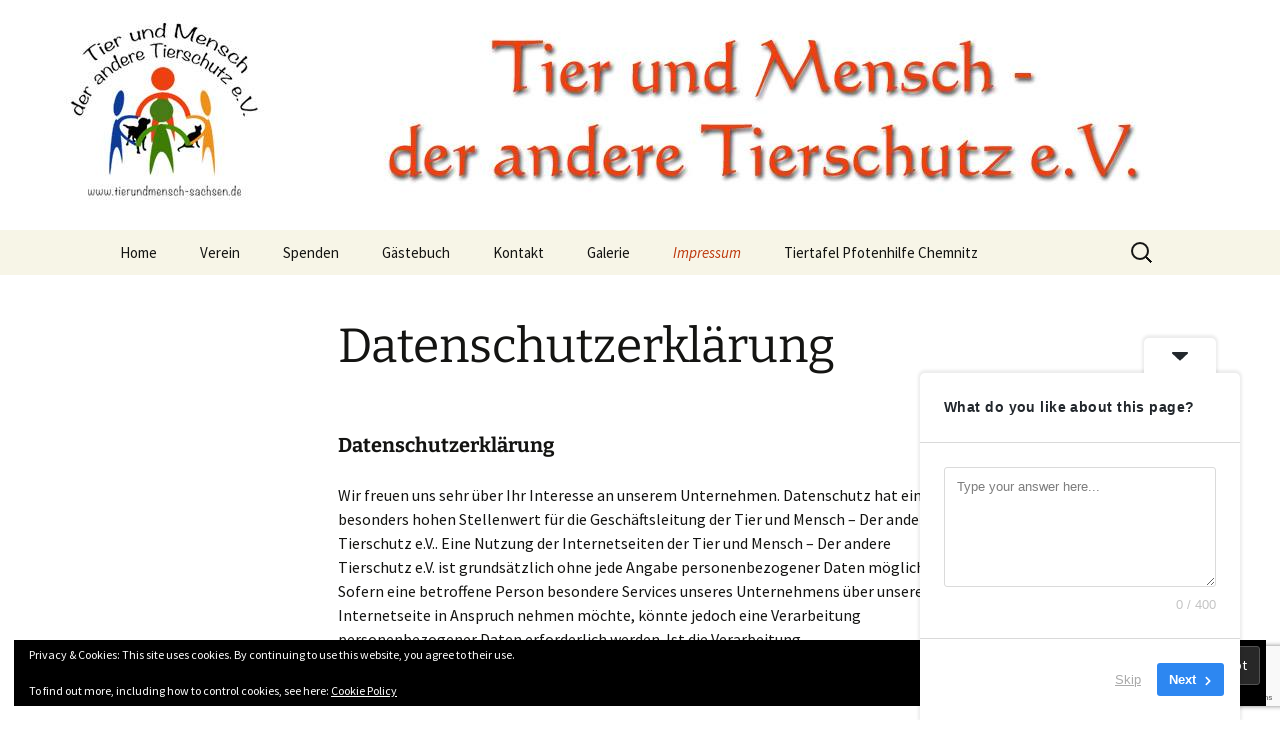

--- FILE ---
content_type: text/html; charset=utf-8
request_url: https://www.google.com/recaptcha/api2/anchor?ar=1&k=6Lcdi6sZAAAAAF7Jbm4aC3kCwy8tx5lP1oHZRQ9c&co=aHR0cDovL3RpZXJ1bmRtZW5zY2gtc2FjaHNlbi5kZTo4MA..&hl=en&v=N67nZn4AqZkNcbeMu4prBgzg&size=invisible&anchor-ms=20000&execute-ms=30000&cb=p0vjsn1csayi
body_size: 48727
content:
<!DOCTYPE HTML><html dir="ltr" lang="en"><head><meta http-equiv="Content-Type" content="text/html; charset=UTF-8">
<meta http-equiv="X-UA-Compatible" content="IE=edge">
<title>reCAPTCHA</title>
<style type="text/css">
/* cyrillic-ext */
@font-face {
  font-family: 'Roboto';
  font-style: normal;
  font-weight: 400;
  font-stretch: 100%;
  src: url(//fonts.gstatic.com/s/roboto/v48/KFO7CnqEu92Fr1ME7kSn66aGLdTylUAMa3GUBHMdazTgWw.woff2) format('woff2');
  unicode-range: U+0460-052F, U+1C80-1C8A, U+20B4, U+2DE0-2DFF, U+A640-A69F, U+FE2E-FE2F;
}
/* cyrillic */
@font-face {
  font-family: 'Roboto';
  font-style: normal;
  font-weight: 400;
  font-stretch: 100%;
  src: url(//fonts.gstatic.com/s/roboto/v48/KFO7CnqEu92Fr1ME7kSn66aGLdTylUAMa3iUBHMdazTgWw.woff2) format('woff2');
  unicode-range: U+0301, U+0400-045F, U+0490-0491, U+04B0-04B1, U+2116;
}
/* greek-ext */
@font-face {
  font-family: 'Roboto';
  font-style: normal;
  font-weight: 400;
  font-stretch: 100%;
  src: url(//fonts.gstatic.com/s/roboto/v48/KFO7CnqEu92Fr1ME7kSn66aGLdTylUAMa3CUBHMdazTgWw.woff2) format('woff2');
  unicode-range: U+1F00-1FFF;
}
/* greek */
@font-face {
  font-family: 'Roboto';
  font-style: normal;
  font-weight: 400;
  font-stretch: 100%;
  src: url(//fonts.gstatic.com/s/roboto/v48/KFO7CnqEu92Fr1ME7kSn66aGLdTylUAMa3-UBHMdazTgWw.woff2) format('woff2');
  unicode-range: U+0370-0377, U+037A-037F, U+0384-038A, U+038C, U+038E-03A1, U+03A3-03FF;
}
/* math */
@font-face {
  font-family: 'Roboto';
  font-style: normal;
  font-weight: 400;
  font-stretch: 100%;
  src: url(//fonts.gstatic.com/s/roboto/v48/KFO7CnqEu92Fr1ME7kSn66aGLdTylUAMawCUBHMdazTgWw.woff2) format('woff2');
  unicode-range: U+0302-0303, U+0305, U+0307-0308, U+0310, U+0312, U+0315, U+031A, U+0326-0327, U+032C, U+032F-0330, U+0332-0333, U+0338, U+033A, U+0346, U+034D, U+0391-03A1, U+03A3-03A9, U+03B1-03C9, U+03D1, U+03D5-03D6, U+03F0-03F1, U+03F4-03F5, U+2016-2017, U+2034-2038, U+203C, U+2040, U+2043, U+2047, U+2050, U+2057, U+205F, U+2070-2071, U+2074-208E, U+2090-209C, U+20D0-20DC, U+20E1, U+20E5-20EF, U+2100-2112, U+2114-2115, U+2117-2121, U+2123-214F, U+2190, U+2192, U+2194-21AE, U+21B0-21E5, U+21F1-21F2, U+21F4-2211, U+2213-2214, U+2216-22FF, U+2308-230B, U+2310, U+2319, U+231C-2321, U+2336-237A, U+237C, U+2395, U+239B-23B7, U+23D0, U+23DC-23E1, U+2474-2475, U+25AF, U+25B3, U+25B7, U+25BD, U+25C1, U+25CA, U+25CC, U+25FB, U+266D-266F, U+27C0-27FF, U+2900-2AFF, U+2B0E-2B11, U+2B30-2B4C, U+2BFE, U+3030, U+FF5B, U+FF5D, U+1D400-1D7FF, U+1EE00-1EEFF;
}
/* symbols */
@font-face {
  font-family: 'Roboto';
  font-style: normal;
  font-weight: 400;
  font-stretch: 100%;
  src: url(//fonts.gstatic.com/s/roboto/v48/KFO7CnqEu92Fr1ME7kSn66aGLdTylUAMaxKUBHMdazTgWw.woff2) format('woff2');
  unicode-range: U+0001-000C, U+000E-001F, U+007F-009F, U+20DD-20E0, U+20E2-20E4, U+2150-218F, U+2190, U+2192, U+2194-2199, U+21AF, U+21E6-21F0, U+21F3, U+2218-2219, U+2299, U+22C4-22C6, U+2300-243F, U+2440-244A, U+2460-24FF, U+25A0-27BF, U+2800-28FF, U+2921-2922, U+2981, U+29BF, U+29EB, U+2B00-2BFF, U+4DC0-4DFF, U+FFF9-FFFB, U+10140-1018E, U+10190-1019C, U+101A0, U+101D0-101FD, U+102E0-102FB, U+10E60-10E7E, U+1D2C0-1D2D3, U+1D2E0-1D37F, U+1F000-1F0FF, U+1F100-1F1AD, U+1F1E6-1F1FF, U+1F30D-1F30F, U+1F315, U+1F31C, U+1F31E, U+1F320-1F32C, U+1F336, U+1F378, U+1F37D, U+1F382, U+1F393-1F39F, U+1F3A7-1F3A8, U+1F3AC-1F3AF, U+1F3C2, U+1F3C4-1F3C6, U+1F3CA-1F3CE, U+1F3D4-1F3E0, U+1F3ED, U+1F3F1-1F3F3, U+1F3F5-1F3F7, U+1F408, U+1F415, U+1F41F, U+1F426, U+1F43F, U+1F441-1F442, U+1F444, U+1F446-1F449, U+1F44C-1F44E, U+1F453, U+1F46A, U+1F47D, U+1F4A3, U+1F4B0, U+1F4B3, U+1F4B9, U+1F4BB, U+1F4BF, U+1F4C8-1F4CB, U+1F4D6, U+1F4DA, U+1F4DF, U+1F4E3-1F4E6, U+1F4EA-1F4ED, U+1F4F7, U+1F4F9-1F4FB, U+1F4FD-1F4FE, U+1F503, U+1F507-1F50B, U+1F50D, U+1F512-1F513, U+1F53E-1F54A, U+1F54F-1F5FA, U+1F610, U+1F650-1F67F, U+1F687, U+1F68D, U+1F691, U+1F694, U+1F698, U+1F6AD, U+1F6B2, U+1F6B9-1F6BA, U+1F6BC, U+1F6C6-1F6CF, U+1F6D3-1F6D7, U+1F6E0-1F6EA, U+1F6F0-1F6F3, U+1F6F7-1F6FC, U+1F700-1F7FF, U+1F800-1F80B, U+1F810-1F847, U+1F850-1F859, U+1F860-1F887, U+1F890-1F8AD, U+1F8B0-1F8BB, U+1F8C0-1F8C1, U+1F900-1F90B, U+1F93B, U+1F946, U+1F984, U+1F996, U+1F9E9, U+1FA00-1FA6F, U+1FA70-1FA7C, U+1FA80-1FA89, U+1FA8F-1FAC6, U+1FACE-1FADC, U+1FADF-1FAE9, U+1FAF0-1FAF8, U+1FB00-1FBFF;
}
/* vietnamese */
@font-face {
  font-family: 'Roboto';
  font-style: normal;
  font-weight: 400;
  font-stretch: 100%;
  src: url(//fonts.gstatic.com/s/roboto/v48/KFO7CnqEu92Fr1ME7kSn66aGLdTylUAMa3OUBHMdazTgWw.woff2) format('woff2');
  unicode-range: U+0102-0103, U+0110-0111, U+0128-0129, U+0168-0169, U+01A0-01A1, U+01AF-01B0, U+0300-0301, U+0303-0304, U+0308-0309, U+0323, U+0329, U+1EA0-1EF9, U+20AB;
}
/* latin-ext */
@font-face {
  font-family: 'Roboto';
  font-style: normal;
  font-weight: 400;
  font-stretch: 100%;
  src: url(//fonts.gstatic.com/s/roboto/v48/KFO7CnqEu92Fr1ME7kSn66aGLdTylUAMa3KUBHMdazTgWw.woff2) format('woff2');
  unicode-range: U+0100-02BA, U+02BD-02C5, U+02C7-02CC, U+02CE-02D7, U+02DD-02FF, U+0304, U+0308, U+0329, U+1D00-1DBF, U+1E00-1E9F, U+1EF2-1EFF, U+2020, U+20A0-20AB, U+20AD-20C0, U+2113, U+2C60-2C7F, U+A720-A7FF;
}
/* latin */
@font-face {
  font-family: 'Roboto';
  font-style: normal;
  font-weight: 400;
  font-stretch: 100%;
  src: url(//fonts.gstatic.com/s/roboto/v48/KFO7CnqEu92Fr1ME7kSn66aGLdTylUAMa3yUBHMdazQ.woff2) format('woff2');
  unicode-range: U+0000-00FF, U+0131, U+0152-0153, U+02BB-02BC, U+02C6, U+02DA, U+02DC, U+0304, U+0308, U+0329, U+2000-206F, U+20AC, U+2122, U+2191, U+2193, U+2212, U+2215, U+FEFF, U+FFFD;
}
/* cyrillic-ext */
@font-face {
  font-family: 'Roboto';
  font-style: normal;
  font-weight: 500;
  font-stretch: 100%;
  src: url(//fonts.gstatic.com/s/roboto/v48/KFO7CnqEu92Fr1ME7kSn66aGLdTylUAMa3GUBHMdazTgWw.woff2) format('woff2');
  unicode-range: U+0460-052F, U+1C80-1C8A, U+20B4, U+2DE0-2DFF, U+A640-A69F, U+FE2E-FE2F;
}
/* cyrillic */
@font-face {
  font-family: 'Roboto';
  font-style: normal;
  font-weight: 500;
  font-stretch: 100%;
  src: url(//fonts.gstatic.com/s/roboto/v48/KFO7CnqEu92Fr1ME7kSn66aGLdTylUAMa3iUBHMdazTgWw.woff2) format('woff2');
  unicode-range: U+0301, U+0400-045F, U+0490-0491, U+04B0-04B1, U+2116;
}
/* greek-ext */
@font-face {
  font-family: 'Roboto';
  font-style: normal;
  font-weight: 500;
  font-stretch: 100%;
  src: url(//fonts.gstatic.com/s/roboto/v48/KFO7CnqEu92Fr1ME7kSn66aGLdTylUAMa3CUBHMdazTgWw.woff2) format('woff2');
  unicode-range: U+1F00-1FFF;
}
/* greek */
@font-face {
  font-family: 'Roboto';
  font-style: normal;
  font-weight: 500;
  font-stretch: 100%;
  src: url(//fonts.gstatic.com/s/roboto/v48/KFO7CnqEu92Fr1ME7kSn66aGLdTylUAMa3-UBHMdazTgWw.woff2) format('woff2');
  unicode-range: U+0370-0377, U+037A-037F, U+0384-038A, U+038C, U+038E-03A1, U+03A3-03FF;
}
/* math */
@font-face {
  font-family: 'Roboto';
  font-style: normal;
  font-weight: 500;
  font-stretch: 100%;
  src: url(//fonts.gstatic.com/s/roboto/v48/KFO7CnqEu92Fr1ME7kSn66aGLdTylUAMawCUBHMdazTgWw.woff2) format('woff2');
  unicode-range: U+0302-0303, U+0305, U+0307-0308, U+0310, U+0312, U+0315, U+031A, U+0326-0327, U+032C, U+032F-0330, U+0332-0333, U+0338, U+033A, U+0346, U+034D, U+0391-03A1, U+03A3-03A9, U+03B1-03C9, U+03D1, U+03D5-03D6, U+03F0-03F1, U+03F4-03F5, U+2016-2017, U+2034-2038, U+203C, U+2040, U+2043, U+2047, U+2050, U+2057, U+205F, U+2070-2071, U+2074-208E, U+2090-209C, U+20D0-20DC, U+20E1, U+20E5-20EF, U+2100-2112, U+2114-2115, U+2117-2121, U+2123-214F, U+2190, U+2192, U+2194-21AE, U+21B0-21E5, U+21F1-21F2, U+21F4-2211, U+2213-2214, U+2216-22FF, U+2308-230B, U+2310, U+2319, U+231C-2321, U+2336-237A, U+237C, U+2395, U+239B-23B7, U+23D0, U+23DC-23E1, U+2474-2475, U+25AF, U+25B3, U+25B7, U+25BD, U+25C1, U+25CA, U+25CC, U+25FB, U+266D-266F, U+27C0-27FF, U+2900-2AFF, U+2B0E-2B11, U+2B30-2B4C, U+2BFE, U+3030, U+FF5B, U+FF5D, U+1D400-1D7FF, U+1EE00-1EEFF;
}
/* symbols */
@font-face {
  font-family: 'Roboto';
  font-style: normal;
  font-weight: 500;
  font-stretch: 100%;
  src: url(//fonts.gstatic.com/s/roboto/v48/KFO7CnqEu92Fr1ME7kSn66aGLdTylUAMaxKUBHMdazTgWw.woff2) format('woff2');
  unicode-range: U+0001-000C, U+000E-001F, U+007F-009F, U+20DD-20E0, U+20E2-20E4, U+2150-218F, U+2190, U+2192, U+2194-2199, U+21AF, U+21E6-21F0, U+21F3, U+2218-2219, U+2299, U+22C4-22C6, U+2300-243F, U+2440-244A, U+2460-24FF, U+25A0-27BF, U+2800-28FF, U+2921-2922, U+2981, U+29BF, U+29EB, U+2B00-2BFF, U+4DC0-4DFF, U+FFF9-FFFB, U+10140-1018E, U+10190-1019C, U+101A0, U+101D0-101FD, U+102E0-102FB, U+10E60-10E7E, U+1D2C0-1D2D3, U+1D2E0-1D37F, U+1F000-1F0FF, U+1F100-1F1AD, U+1F1E6-1F1FF, U+1F30D-1F30F, U+1F315, U+1F31C, U+1F31E, U+1F320-1F32C, U+1F336, U+1F378, U+1F37D, U+1F382, U+1F393-1F39F, U+1F3A7-1F3A8, U+1F3AC-1F3AF, U+1F3C2, U+1F3C4-1F3C6, U+1F3CA-1F3CE, U+1F3D4-1F3E0, U+1F3ED, U+1F3F1-1F3F3, U+1F3F5-1F3F7, U+1F408, U+1F415, U+1F41F, U+1F426, U+1F43F, U+1F441-1F442, U+1F444, U+1F446-1F449, U+1F44C-1F44E, U+1F453, U+1F46A, U+1F47D, U+1F4A3, U+1F4B0, U+1F4B3, U+1F4B9, U+1F4BB, U+1F4BF, U+1F4C8-1F4CB, U+1F4D6, U+1F4DA, U+1F4DF, U+1F4E3-1F4E6, U+1F4EA-1F4ED, U+1F4F7, U+1F4F9-1F4FB, U+1F4FD-1F4FE, U+1F503, U+1F507-1F50B, U+1F50D, U+1F512-1F513, U+1F53E-1F54A, U+1F54F-1F5FA, U+1F610, U+1F650-1F67F, U+1F687, U+1F68D, U+1F691, U+1F694, U+1F698, U+1F6AD, U+1F6B2, U+1F6B9-1F6BA, U+1F6BC, U+1F6C6-1F6CF, U+1F6D3-1F6D7, U+1F6E0-1F6EA, U+1F6F0-1F6F3, U+1F6F7-1F6FC, U+1F700-1F7FF, U+1F800-1F80B, U+1F810-1F847, U+1F850-1F859, U+1F860-1F887, U+1F890-1F8AD, U+1F8B0-1F8BB, U+1F8C0-1F8C1, U+1F900-1F90B, U+1F93B, U+1F946, U+1F984, U+1F996, U+1F9E9, U+1FA00-1FA6F, U+1FA70-1FA7C, U+1FA80-1FA89, U+1FA8F-1FAC6, U+1FACE-1FADC, U+1FADF-1FAE9, U+1FAF0-1FAF8, U+1FB00-1FBFF;
}
/* vietnamese */
@font-face {
  font-family: 'Roboto';
  font-style: normal;
  font-weight: 500;
  font-stretch: 100%;
  src: url(//fonts.gstatic.com/s/roboto/v48/KFO7CnqEu92Fr1ME7kSn66aGLdTylUAMa3OUBHMdazTgWw.woff2) format('woff2');
  unicode-range: U+0102-0103, U+0110-0111, U+0128-0129, U+0168-0169, U+01A0-01A1, U+01AF-01B0, U+0300-0301, U+0303-0304, U+0308-0309, U+0323, U+0329, U+1EA0-1EF9, U+20AB;
}
/* latin-ext */
@font-face {
  font-family: 'Roboto';
  font-style: normal;
  font-weight: 500;
  font-stretch: 100%;
  src: url(//fonts.gstatic.com/s/roboto/v48/KFO7CnqEu92Fr1ME7kSn66aGLdTylUAMa3KUBHMdazTgWw.woff2) format('woff2');
  unicode-range: U+0100-02BA, U+02BD-02C5, U+02C7-02CC, U+02CE-02D7, U+02DD-02FF, U+0304, U+0308, U+0329, U+1D00-1DBF, U+1E00-1E9F, U+1EF2-1EFF, U+2020, U+20A0-20AB, U+20AD-20C0, U+2113, U+2C60-2C7F, U+A720-A7FF;
}
/* latin */
@font-face {
  font-family: 'Roboto';
  font-style: normal;
  font-weight: 500;
  font-stretch: 100%;
  src: url(//fonts.gstatic.com/s/roboto/v48/KFO7CnqEu92Fr1ME7kSn66aGLdTylUAMa3yUBHMdazQ.woff2) format('woff2');
  unicode-range: U+0000-00FF, U+0131, U+0152-0153, U+02BB-02BC, U+02C6, U+02DA, U+02DC, U+0304, U+0308, U+0329, U+2000-206F, U+20AC, U+2122, U+2191, U+2193, U+2212, U+2215, U+FEFF, U+FFFD;
}
/* cyrillic-ext */
@font-face {
  font-family: 'Roboto';
  font-style: normal;
  font-weight: 900;
  font-stretch: 100%;
  src: url(//fonts.gstatic.com/s/roboto/v48/KFO7CnqEu92Fr1ME7kSn66aGLdTylUAMa3GUBHMdazTgWw.woff2) format('woff2');
  unicode-range: U+0460-052F, U+1C80-1C8A, U+20B4, U+2DE0-2DFF, U+A640-A69F, U+FE2E-FE2F;
}
/* cyrillic */
@font-face {
  font-family: 'Roboto';
  font-style: normal;
  font-weight: 900;
  font-stretch: 100%;
  src: url(//fonts.gstatic.com/s/roboto/v48/KFO7CnqEu92Fr1ME7kSn66aGLdTylUAMa3iUBHMdazTgWw.woff2) format('woff2');
  unicode-range: U+0301, U+0400-045F, U+0490-0491, U+04B0-04B1, U+2116;
}
/* greek-ext */
@font-face {
  font-family: 'Roboto';
  font-style: normal;
  font-weight: 900;
  font-stretch: 100%;
  src: url(//fonts.gstatic.com/s/roboto/v48/KFO7CnqEu92Fr1ME7kSn66aGLdTylUAMa3CUBHMdazTgWw.woff2) format('woff2');
  unicode-range: U+1F00-1FFF;
}
/* greek */
@font-face {
  font-family: 'Roboto';
  font-style: normal;
  font-weight: 900;
  font-stretch: 100%;
  src: url(//fonts.gstatic.com/s/roboto/v48/KFO7CnqEu92Fr1ME7kSn66aGLdTylUAMa3-UBHMdazTgWw.woff2) format('woff2');
  unicode-range: U+0370-0377, U+037A-037F, U+0384-038A, U+038C, U+038E-03A1, U+03A3-03FF;
}
/* math */
@font-face {
  font-family: 'Roboto';
  font-style: normal;
  font-weight: 900;
  font-stretch: 100%;
  src: url(//fonts.gstatic.com/s/roboto/v48/KFO7CnqEu92Fr1ME7kSn66aGLdTylUAMawCUBHMdazTgWw.woff2) format('woff2');
  unicode-range: U+0302-0303, U+0305, U+0307-0308, U+0310, U+0312, U+0315, U+031A, U+0326-0327, U+032C, U+032F-0330, U+0332-0333, U+0338, U+033A, U+0346, U+034D, U+0391-03A1, U+03A3-03A9, U+03B1-03C9, U+03D1, U+03D5-03D6, U+03F0-03F1, U+03F4-03F5, U+2016-2017, U+2034-2038, U+203C, U+2040, U+2043, U+2047, U+2050, U+2057, U+205F, U+2070-2071, U+2074-208E, U+2090-209C, U+20D0-20DC, U+20E1, U+20E5-20EF, U+2100-2112, U+2114-2115, U+2117-2121, U+2123-214F, U+2190, U+2192, U+2194-21AE, U+21B0-21E5, U+21F1-21F2, U+21F4-2211, U+2213-2214, U+2216-22FF, U+2308-230B, U+2310, U+2319, U+231C-2321, U+2336-237A, U+237C, U+2395, U+239B-23B7, U+23D0, U+23DC-23E1, U+2474-2475, U+25AF, U+25B3, U+25B7, U+25BD, U+25C1, U+25CA, U+25CC, U+25FB, U+266D-266F, U+27C0-27FF, U+2900-2AFF, U+2B0E-2B11, U+2B30-2B4C, U+2BFE, U+3030, U+FF5B, U+FF5D, U+1D400-1D7FF, U+1EE00-1EEFF;
}
/* symbols */
@font-face {
  font-family: 'Roboto';
  font-style: normal;
  font-weight: 900;
  font-stretch: 100%;
  src: url(//fonts.gstatic.com/s/roboto/v48/KFO7CnqEu92Fr1ME7kSn66aGLdTylUAMaxKUBHMdazTgWw.woff2) format('woff2');
  unicode-range: U+0001-000C, U+000E-001F, U+007F-009F, U+20DD-20E0, U+20E2-20E4, U+2150-218F, U+2190, U+2192, U+2194-2199, U+21AF, U+21E6-21F0, U+21F3, U+2218-2219, U+2299, U+22C4-22C6, U+2300-243F, U+2440-244A, U+2460-24FF, U+25A0-27BF, U+2800-28FF, U+2921-2922, U+2981, U+29BF, U+29EB, U+2B00-2BFF, U+4DC0-4DFF, U+FFF9-FFFB, U+10140-1018E, U+10190-1019C, U+101A0, U+101D0-101FD, U+102E0-102FB, U+10E60-10E7E, U+1D2C0-1D2D3, U+1D2E0-1D37F, U+1F000-1F0FF, U+1F100-1F1AD, U+1F1E6-1F1FF, U+1F30D-1F30F, U+1F315, U+1F31C, U+1F31E, U+1F320-1F32C, U+1F336, U+1F378, U+1F37D, U+1F382, U+1F393-1F39F, U+1F3A7-1F3A8, U+1F3AC-1F3AF, U+1F3C2, U+1F3C4-1F3C6, U+1F3CA-1F3CE, U+1F3D4-1F3E0, U+1F3ED, U+1F3F1-1F3F3, U+1F3F5-1F3F7, U+1F408, U+1F415, U+1F41F, U+1F426, U+1F43F, U+1F441-1F442, U+1F444, U+1F446-1F449, U+1F44C-1F44E, U+1F453, U+1F46A, U+1F47D, U+1F4A3, U+1F4B0, U+1F4B3, U+1F4B9, U+1F4BB, U+1F4BF, U+1F4C8-1F4CB, U+1F4D6, U+1F4DA, U+1F4DF, U+1F4E3-1F4E6, U+1F4EA-1F4ED, U+1F4F7, U+1F4F9-1F4FB, U+1F4FD-1F4FE, U+1F503, U+1F507-1F50B, U+1F50D, U+1F512-1F513, U+1F53E-1F54A, U+1F54F-1F5FA, U+1F610, U+1F650-1F67F, U+1F687, U+1F68D, U+1F691, U+1F694, U+1F698, U+1F6AD, U+1F6B2, U+1F6B9-1F6BA, U+1F6BC, U+1F6C6-1F6CF, U+1F6D3-1F6D7, U+1F6E0-1F6EA, U+1F6F0-1F6F3, U+1F6F7-1F6FC, U+1F700-1F7FF, U+1F800-1F80B, U+1F810-1F847, U+1F850-1F859, U+1F860-1F887, U+1F890-1F8AD, U+1F8B0-1F8BB, U+1F8C0-1F8C1, U+1F900-1F90B, U+1F93B, U+1F946, U+1F984, U+1F996, U+1F9E9, U+1FA00-1FA6F, U+1FA70-1FA7C, U+1FA80-1FA89, U+1FA8F-1FAC6, U+1FACE-1FADC, U+1FADF-1FAE9, U+1FAF0-1FAF8, U+1FB00-1FBFF;
}
/* vietnamese */
@font-face {
  font-family: 'Roboto';
  font-style: normal;
  font-weight: 900;
  font-stretch: 100%;
  src: url(//fonts.gstatic.com/s/roboto/v48/KFO7CnqEu92Fr1ME7kSn66aGLdTylUAMa3OUBHMdazTgWw.woff2) format('woff2');
  unicode-range: U+0102-0103, U+0110-0111, U+0128-0129, U+0168-0169, U+01A0-01A1, U+01AF-01B0, U+0300-0301, U+0303-0304, U+0308-0309, U+0323, U+0329, U+1EA0-1EF9, U+20AB;
}
/* latin-ext */
@font-face {
  font-family: 'Roboto';
  font-style: normal;
  font-weight: 900;
  font-stretch: 100%;
  src: url(//fonts.gstatic.com/s/roboto/v48/KFO7CnqEu92Fr1ME7kSn66aGLdTylUAMa3KUBHMdazTgWw.woff2) format('woff2');
  unicode-range: U+0100-02BA, U+02BD-02C5, U+02C7-02CC, U+02CE-02D7, U+02DD-02FF, U+0304, U+0308, U+0329, U+1D00-1DBF, U+1E00-1E9F, U+1EF2-1EFF, U+2020, U+20A0-20AB, U+20AD-20C0, U+2113, U+2C60-2C7F, U+A720-A7FF;
}
/* latin */
@font-face {
  font-family: 'Roboto';
  font-style: normal;
  font-weight: 900;
  font-stretch: 100%;
  src: url(//fonts.gstatic.com/s/roboto/v48/KFO7CnqEu92Fr1ME7kSn66aGLdTylUAMa3yUBHMdazQ.woff2) format('woff2');
  unicode-range: U+0000-00FF, U+0131, U+0152-0153, U+02BB-02BC, U+02C6, U+02DA, U+02DC, U+0304, U+0308, U+0329, U+2000-206F, U+20AC, U+2122, U+2191, U+2193, U+2212, U+2215, U+FEFF, U+FFFD;
}

</style>
<link rel="stylesheet" type="text/css" href="https://www.gstatic.com/recaptcha/releases/N67nZn4AqZkNcbeMu4prBgzg/styles__ltr.css">
<script nonce="gSiHJiuAJbm6r1N7RIgJZg" type="text/javascript">window['__recaptcha_api'] = 'https://www.google.com/recaptcha/api2/';</script>
<script type="text/javascript" src="https://www.gstatic.com/recaptcha/releases/N67nZn4AqZkNcbeMu4prBgzg/recaptcha__en.js" nonce="gSiHJiuAJbm6r1N7RIgJZg">
      
    </script></head>
<body><div id="rc-anchor-alert" class="rc-anchor-alert"></div>
<input type="hidden" id="recaptcha-token" value="[base64]">
<script type="text/javascript" nonce="gSiHJiuAJbm6r1N7RIgJZg">
      recaptcha.anchor.Main.init("[\x22ainput\x22,[\x22bgdata\x22,\x22\x22,\[base64]/[base64]/[base64]/[base64]/[base64]/[base64]/KGcoTywyNTMsTy5PKSxVRyhPLEMpKTpnKE8sMjUzLEMpLE8pKSxsKSksTykpfSxieT1mdW5jdGlvbihDLE8sdSxsKXtmb3IobD0odT1SKEMpLDApO08+MDtPLS0pbD1sPDw4fFooQyk7ZyhDLHUsbCl9LFVHPWZ1bmN0aW9uKEMsTyl7Qy5pLmxlbmd0aD4xMDQ/[base64]/[base64]/[base64]/[base64]/[base64]/[base64]/[base64]\\u003d\x22,\[base64]\\u003d\x22,\x22w4/ChhXDuFIXMsO/wrZ5VsO/w77DksKpwqtUK30DwrPCvsOWbgZcVjHCqT4fY8O8YcKcKVJTw7rDsyDDk8K4fcONWsKnNcOtYMKMJ8OWwq1JwpxtIADDgCEZKGnDgCvDvgEFwqUuAQltRTU1HxfCvsKfQMOPCsKsw7bDoS/CgQzDrMOKwr3DvWxEw7fCq8O7w4QKJMKeZsOBwp/CoDzCkDTDhD8wTsK1YHHDpw5/I8KYw6kSw5dYecK6Rxggw5rCkwF1bzwNw4PDhsKVNS/[base64]/CpcKXa8ODb8OtD8OAKjkFwqIHw7VJB8OBwosEdhvDjMKYPsKOaQTChcO8wpzDsjDCrcK4w4EDwoo0wpYCw4bCsw8BPsKpSG1iDsKPw7xqEScvwoPCizHCsyVBw7HDoFfDvXXCqFNVw7EBwrzDs11VNm7DmFfCgcK5w5FLw6NlEcKOw5TDl0DDr8ONwo9/[base64]/CgMKnP1g+wpnCp8KCL8KKd8Kqwr7CiMOaw4pUSWswVsOYRRt4P0Qjw4bCmsKreEBTVnNBG8K9wpx2w6l8w5Y9wrY/w6PCimoqBcOxw44dVMOwwq/DmAIXw5XDl3jCucK2d0rCicOqVTgvw5Ruw51Yw6BaV8KPVcOnK33Cr8O5H8KuXzIVfcO7wrY5w7NbL8OsQlApwpXCnXwyCcK8LEvDmnfDsMKdw7nCt2ldbMKlNcK9KCzDrcOSPSzChcObX1LCtcKNSWvDiMKcKyHCvBfDlz3CnQvDnU7DhiEhwoHCiMO/RcKOw6ojwoRvwqLCvMKBGEFJIRVjwoPDhMKjw6wcwobCiFjCgBEPAlrCisKiXgDDt8KrLFzDu8KTUUvDkRLDjsOWBRzCvRnDpMKFwq1ufMO0LE9pw4VdwovCjcKAw5x2Cz8Mw6HDrsK9I8OVwprDsMOMw7t3wo4VLRR4CB/DjsKbdXjDj8O/wrLCmGrCrEvDv8KHC8K6w6JnwoPCqHBfESgsw5nChTLDrMOxw5XCnWwhwpk5w7FoRMOWwobDisOMB8KFwptUw6R/w44UZFVKWDTCpmbDqX7CuMOQNsKXKxARw7xzPsOGSgofw7PDu8KyW0TCkcKlIX5LFcKUfsOjNHLDsngMw6hHCl7DsRs2FWLCiMKnEcOGw7HDpHkFw7chw6c1wpHDqQ01w5vDv8Ofw7Q7wp7DicK1w5kufMOcwq3DqTk3TMKYKsOFAAg1w510bRPDo8OlfMKPw7U/esKOfiPDrFbCjMKOwpDCqcKIwo9Dc8KHecKdwqLDjMONw61qw5XDjRfCq8Kbw6UhdQllMjwiwqXCjsKBTcOuVMKfC23Csx/Co8KPw7g3wr4uNMOZSDtvw5fCusK1X1x6Jj3Cs8K+PkLDtGNlWMO4OcKtWisFw5/DksOsw6jDkgE0bMOIw5HCrMK5w4k3w7hyw4lKwrnDo8OgesOhfsKww6UUwqsaO8KdETMWw5jCvRcPw77CpyFDwqnDlxTCp2Ekw4bCmMKuwqh/AQHDgsKZwokxP8OEY8KKw44VNcOlM1QGdX3DvMKgfMOeOMOuawxBDsOYMMKfYUlmNSbDnMOAw4JsYsOxQXBSNTF9wr3DvMKwcUvDs3TDvjPDm37CnsK8wogoJsOEwp/ClgTCpMOuTAzDmm1HSyRHFcK8McKWByLDvTVJw5UzCzfCu8K+w5bCl8OBAAAAw4HDgE1UbgTCpsK9woDCosOIw5/DisKhw6bDhsO2wptKMGnCncOIaGMqCsK/w6tbwrzChMOPw5bDm1vClcO4wrzCu8Kjw40AY8KzInHDisKvf8KiWcOBw5fDvBdSwrJkwoYMfMKCDjfDrcKbw7rCmF/DicOQwozCuMOSVQwFw53CvMORwpDDuGVXw4gGa8Klw6stOcOwwrVywrpCUn5HIwDDkTsHY1lPwr5zworDv8KIwqHDhxFDwrduwrsPGnE3woDDvMOHX8KVccK/dsKKcExFwq8nw7fCg1LDiwDDrnAAG8OEwqh3EMOrwpJYwpjCnmfDhmsvwp7Dv8Kbw7TCtMO4JMOjwq7DoMKSwph8RcK2XgpYw6bCv8OxwpvCn14iABQBEsKbNkjCtcKheifDq8Kyw6fDlMKsw6bChsO/[base64]/[base64]/Cpnh5bHlbwq7DlVrCrsOELirCrsKhfcOAbcO/Z1vDm8O5wpjDu8KAUDrDkVLCr0o6w6jDvsKFw5TCgsOiwqpMHlvCtcKkwo0uLMOIw7DDpzXDjMOewp/Dp0Z4ZcO8wq8bUsKWw5XDoCd/CgzCp1ATw7fDg8OLw5UBRyvCliRQw4LCl08qDUbCpEdqQsOcwqBDLcOmciZdw6vCrsO5wqbDsMK7w7LCp1zCisO/wpzCjxHDmsOnw4bDncKZwqtJSyHDgsK/wqLDg8O5f0w8OXDCjMOzw74XLMOsb8OywqsXU8KYwoA+wrLCnsKkw4jDu8Knw4rCsH3Di37CsnjDh8KlDsK9ZsOETMOfwq/DssOIKHbCiEJ2wowkwp45w5DChcKVwolMwqPDq1cUbT4Nw6Arw6rDnCvCvGdfwprCsCNcMFzDr1BWwrfDqWHDsMODekloM8O6w4PCr8KQwrgnHsKcw6TCuw7CvGHDilMkw55LS1sow6JXwqw9w7YGOMKTMhPDo8OcUA/DqWHCnF7DsMK3dHpuw6LClsOwCx/Dn8KcH8KIwrQaLsOBw6s2G3dxAVIbw4vCvcK2ZsKjw7nCjsO3Z8OnwrFCMcOGVkrCmm/DqFvCv8KTwpzCgCsbwpdcIcKdMcKsEcK6EMOhc2rDhcOdwpBmBCjDgT9Dw4jCiCRdw7YbaGFIw5Ujw4Few7fCnsKdecKPVz5Uw6sIFcKuwpjCocK7SUfCtXlOw4kzw5rCocOgHmnDlMOhcVzDtcKmwpfChsOYw5TCv8KpecOTCHnDk8KYD8Kzw5EORR/DjsOtwpUlc8K8wonDgRAGRcO/JMKTwr7CtMOLEiDCtsKEH8KGw63DnCzCph3Dl8O6FwA+woPDisOLIg0Pw4dNwokaCsOiwoJQMMKDwr/DoinCiyRlHsOAw4/CkThFw4PDuyZ5w69kw6A+w44bLHrDux/Cn2LDucOxesO6SsKEwpzDiMKJwr4cwrHDg8KAEMOJw75Xw79Sb2hPOTs0wobCo8KFAgHDtMKFVsKzV8KjBH/CmsOswp3DrTFseCHDqMK+X8OPw5x9YmrDmGlhwpnDiTHCg3jCnMOycsOXCH7DlyfCngPDisKcw7jCp8O5w53DmSM4w5HDtcK9OsKcw4RQXcKhLcKEw6MZC8KdwoxMQsKow7PCuBwMKTjCrsO3YC9gw6pXw53Dm8OlPcKMwqN4w6/CkcOHCnkeVcKvC8O9w5rCgV/CpsKqw4vCvMOoZsO1woHDmcKuHgLCi8KBIcOPwqIoDxAnGMOww5xheMO7wozCvw3Dv8KQRy/[base64]/DpMK4AsOAO8O+wrHDqcKgwrPDmE/Cn3g1MsK8Y07DssKqwqJXw5LCicKHw7rCog4RwpsGwqzCjFrCmit+MRJoDMO7w63DjsOkJ8KLa8OUV8KURj9GGzxFHMO3wotJXgDDjcKCwr3CtF0Pw7HCoWlgd8KAGCrCisKGw4PDhsK/XydnTMKGSSHDqhVqwp/DgsKWN8O3wo/DpzvDp0/DpzLDqV3Cl8Oew5DCpsKrw5oew73DjxDDpsOlEyZJwqBcwqnDoMK3wpPCqcKBw5ZgwqfDrsO8LxfCgzzDiXFHTMO4fsOFRlJeAlXCiXUUwqRuwqzDmRVRwqkwwohsGDDDocKPwrTDlMOJCcOENsORNHHCsVDCvFHCm8OSIljChMKwKR0/woDChVLCncKGwqfDohfDkQAzwokDesOYRgo3wq4UIzzCgMKKw4lYw7ggUQTDsX5Gwpw5wpnDqEvDocKow4VjKB/[base64]/K8KcAcKRw4o6QXbCsUcoZsOUwp41wqvDq0DDigfDg8O+wofDs2jDt8Krw47Dj8K2SGRjW8KBwrLCm8OZVWrDum7CkcKvdULCq8KxbMOswpTDlF3DtsKpw6bCpTIjw7QnwqrDk8OtwqvCizEKfB/DvmPDiMKJD8KhOChjNAULb8OiwoVtw6bCglEkw6FtwrZ1CHF9w7gOGyDCnWXDkz9twq1Mw4PCp8Kgc8KyDgQqwpXCs8OJP1x7wqQEw6l0ZTHDkMOaw503d8O5woDDlRdQLsOgwrnDuEtzwo5vI8O5ck3CtnPCm8Oxw7hcw5DCrcKlwpXCksK/c1LClMKQwrQcD8OJw4vDvE0GwppSEycnwpxyw5zDrsORMwsWw4Z0w7bDqcKWPcK6w5dww6c+HMKJwoYxwp/[base64]/Cun7CvMO2OTMVJ8OUw7fCvicod2XCh0zDr38Rwo7DvMObOTfDpAVtKcOowp/Cr1fChsKHw4Rwwp95O2YfJH1bwo7CgcKNwpF8EHjDuT7DtsO3w4rDvxzDq8KnZ3nCksKuJ8KLFsKHwqLCh1fCtMKfwpjDrB3CnsOBwprDrcKCwq0Qw5clacKubw3CrsOGwq3CsV7Do8OBw6HDknoaEMK9wq/DmyvChyPCgsKyJhTDvBbCkcKKYizDggcVU8KVw5fDpyxvL1DCj8OVwqczamxvwp/CjjbCkUQ1EwZYw5PCoV5iR2BHATPCvEdtw7/Do1XCuiHDoMK8wprDomU7wqBsPcO0w5TDrcK+w5DDg0EbwqpHw7vDu8OBBjEBw5HDlcO3woPCgV/CtcObJTdDwqFmRzkWw4LCnzASw7wHw6sFXcKYdFohw6l1EMODw7gnFsKuwoDDl8OxwqY7w7bCh8OrbsK6w5DCpsOUPcOdEcK1w5Ylw4DDnglKEgvCuxMNOTfDlcKewrHDlcOTwoPCvcOiwoTColdNw4HDnMKVw5nDrCVBA8OjfBIycmbDpCrDuR/Ct8KffcOTXjYuJMOqw4F0d8KCKsOlwqkYRcKWwpnDjsKRwqUiZH4JVEkNwqTDpicCLMKmfWLDiMOZGnfDiirCqsOfw7omw7LDtsOlwq0xWsKEw6BZwp/[base64]/Cu8O4wq7CsVTDmEpOPizCnWF0D8KMw4fDnMOfwrLDhMOVAMOsZwjDnsK/wooGw4hCBcO/V8OBecKkwqZ1PQ5MbcOaWsOswpvCt2tRe3nDuMObZBVvRcK0ScOaDCpyOcKcwqwLw5VJDGfCuHQLwpbDjStcXjxGw7XDvsK0wpZOLG/DvMOcwosAVBdxw4MLw4FPfsOMNQrCg8KKwqfCjTh5KMOHwqE8woIzWsKXB8O2w617VEpDA8Olw4TCuTHCni4dwpZIw77Cn8KBw7pGb0zCmElYw4hAwpXCrcK5RmgJwrTChU8+HR0ow7/DncKmMsOAw5vDgcOTwoPDqsOzwp4vw4YaEQNqeMKtwo7DlzAew4nDh8KgZcKjw6TDhMKlwr/CscO+wq3Do8O2wq3CsTrCj0/Cn8KQw5xxcsOow4UjdHXDuzAvACLDgcOHbMK0S8O0w7zDkwBbecKuclnDl8KvRcO9wqFyw51dwqF/MsKhwq1RUcOlaTdhwp94w5fDkx/DjWYwDyDDjG7Dj3cQwrQrwqXDlFouw5LDlcKgwpUiFkbDlmvDtsO1LkDDksO9woAMLMOcwrrDrTh5w5EdwrfCq8Otw7QHwoxlAUzCiBQzw5RywpbCj8OfCE3DmWkXFmvCoMKpwrcaw7zCuijDlMOow63CrcKuC3oJwo5sw78IH8OBR8Kawp/[base64]/DuA/CrHHCmHwiSsO6BsOdKsOleX7Dg8OVwrFcw5TDvcO5wpLCmsOSwp7CgMONwpjDmMO1w5o1T0pTam3CoMK2Nlh1wqUQwr8owpHCtRbCosKnCCDCqirCoW3ClipJMyrDmiJ/cy0wwoQ/w7YSUCPDh8OIwqjDqsOAPDpew69eMsKJw5ozw4ADY8KKw7DDmQo6wp4QwqXDmhkww4lLwoPCsjjDu0rDrcOxw5zCtMOILsOvwqTCjlcGwqlkwpt0wpJSOsO6w5RUV1FyEyXDgFrCrsO9w57ChADDnMK/RS3CsMKdw5DCjcOVw7bCpMKGwogZwroMwqhlShJrw50ZwrQNwqzDuwjCslNpPSdTwpXDij4sw6bCvcOdw7TDml46PcKlw5sIw4DCosOqf8OFNRDCoQPClmDCkhF0w4AHwp7DsDxMT8OQd8OhUsK7w70RE25WdT/[base64]/w44MbMKKwpRswpkrwpvDhcOSMMKaOB1Kbx7DsMOYw6cVBMKNwoEjYsK+w6BvPcO4VcO6ecO/[base64]/[base64]/Cq0LDrsKjbyYvbMK4wrPDncOeOsOowpzDjBk6w7xVwrB5woXDuXLDiMOIb8O9XcK9csKdFsOFEcOaw7bCgWvDnMK5w5jCoG/CmhPCvhbDgzPCpMOFwrNZScOCOMKhfcKyw5BUwrxhwqEswptiw5hQw5wUDX5BFsKVwq0MwoLCqjAtWAAIw7XCgGAEw64nw7QrwrnCmcOow4LCk2pDw6kROMKDNMO5acKKWsK/R2/CpCBkdCt8wqrCqsOpUsOEBg7Dh8KMZcOVw7drwrXChlvCosOhwrDCmhPCosKUwp7DtHDDpnHClMO0w43DhsOZFsKFDMOBw5pDI8OWwqUww7PCssKGSMORwp7Dg1B0woDDkhkRw7R2worCkAstw5PCtMOMw4ZZOMKUXMO/[base64]/DpcOCbD9lw5pMQsKsCMOGNRJkw4PDrcOKTQdawrzCr2kGw4FAPMKewp0MwoMTw6w/IcO9w7Erw6xGISh/N8Oswqgbw4XCi3ssNVvDrVsFwr/DpcO3wrVrwp/DswBvDsOqFcOEe2V1woYrw53CkcOdCMOowpEyw4UGY8KOw4IHRAxbMcKfM8K2w6jDrMKtBsOjQUfDvCtgXAE/[base64]/Iw/CtMOZwpbDjMOOwr/CkgLCmlglSQoZw5XDtMOmJMK8Y1UDDMOlw7Mhw5/[base64]/[base64]/woYJQcO0wo9oQsKmOghYwqBzDcO/wqnCqsKvQg5iwptow6rDhzfCj8Kgw6RCGTDCnsKTw6LCqxVGDsK/wovDrGbDpcKOwookw6N1GHrCpcKnw7jDtnjCvsK9TMODHiNvwrTCpBM3TgEUwqp0w5HCucOUwqjDhcOOwqvDqS7CucKFw71Lw71QwphJDMKpwrLCk0bCvFLCmAETXsK2L8KqDE4Tw7oLXsO6woIKwrNgdsOFw5g6w6IFeMOaw4NlGMO1EsOywrw9wrM/[base64]/w6jCu8KFwoDCiMO7w7bCjsOPccOyw7/[base64]/OF9Cw67CtcOXasONw4rDgMKJc8KpwrfCtTUBdsO8wqUKwrIuWX/DiGfCpMKbwpvDkMKdwrPDs2BQw63DlVpaw4AXZ2NXTsKoTMKzIcOlwqfCosK3wpvDlMOaXGVtw60aAsO/wpjDoFUDecKaecODZ8OQwqzCpMOSw6DDrmE8asKiEcKgH1QUwpjDvMOwdMKHO8OtRXJBw6XDryB0PQACw6vCu0nDp8KwwpLDmHHCpcOpCjjCu8KkFcK8wq7DqW9tWMKGJsOfecKPF8Oaw6XCgH3Ck8KiW0slwpRsIcOOOX87PMK9acOVw4nDv8K1wpDCkMK/OsKedU96w7rCk8OUw4VMwqPDlVTCoMOdw4PCt3vCnzTDkHIlwqfCqWp1w4PCtDPDm3Q7woTDtHbDocOFVl3CoMO6wqV1U8KRB3g5PsKzw7Inw73DqcK2w5rCoRkYfcOUw5jDgsKJwo5QwpYIXMKeXUXCvGzDv8Kvwr/ClMK8wq55wrvDuX3CkCrClcOkw7x5RFdqXnfCrynCqS3Cr8KhwoLDscOpIsO9dMOhwr1TBcKZwqhvw44/wrBawr5CB8OBw53DiBHCucKfY0cmP8OLw5PDtXBbwr9JFsKVGMOpbAHDgXRRcxfCtTB4w7kadcKAXMKmw47DjF7ClxDDgcKjZ8OVwq3Clm/Cs3HDsE7CqRdpJcKew77CuysBwp1Ow6HChwQAAnYsJwIBworDsjjDmcOBRx7CpsOYSRl6w6Aswqx2wpptwrPDtgw2w7/DikPCgsOhJ3bDtCEXwoXCvDYmZ1jCiRMVQ8OFQGPCmEcLw5rCqsKqwpkbYHLCiVE7HcK9CcOfwrzDgAbChFHDiMO4dsK5w6LCvcOFw5RRGgvDtsKLSMKRw7ZHJsOhw5gmw7DCp8KPPMKdw7Uzw6kdS8OId0LCj8OJwoxRw7DCrsKow5/[base64]/CuHHCjlovW1k5w6B2DWbCt8O9w51PPhh9Yx8hwrRNw7o4KcKzOhtIwr40w4dwWn7DjMKgwppxw7bDq21NcMOOSX1dRMOGwpHDjsO4J8OZKcOmQcKsw5U+FiZAwo0WA2vClkPCjcKww6Elw4AzwqUjKV/Co8KhfRAVw4nCh8KUwph1wrLCj8OiwoplawgOw6Aww6TDucKjWMOHwoBxT8KOwrlDJ8OhwphoChDDh2DCiz7Ci8K3D8O0w73DiWx4w5APw7Ixwpdaw5Npw7JdwpZXwp/CkBjCtxjClCjCg1p7w4t+QcKTwq1rJhtiETEEw6xiwrNCwpPCumJ7QcOrX8KPW8O+w4LDlWVBE8OSwojCtsKjw4zCtMK9w4zDm2Rzwp4hPCPCu8KswrVgJcKyUWtQwrQFdcO8wpvCqnxKwr3CjTrCg8KHw6s2SzXCmcKBw7oybg/Dh8ORPcOLT8Kww6QJw6cmBB3DgMK4DcOgIcOINWHDsXAPw5nCr8KGHkHCqn/CqSlEwqjCgS8EIsOnP8OUwpvCqVg0wrbCk0PDtDrCnmLDqlzCvDjDh8KLwogLQ8K1f3jDuBXCvMOiX8OxUFfDlX/CjT/DmhXChsOpByJowpFbw5fDjcKaw6zCu2PCtsKmw4nCt8OvJAvCt2jCvMOIJMKhLMOpVMKeI8KGw47DpsKFwoxHV2/CigjDpcOud8KKwpvCnsOTOls/[base64]/DssO8a8KtUMOwNEYHwpTDjsK7w4fCqsODwpRsw4DCkcObFT8kFsK2OMOjP2gBwoDDusKmL8OPVjwXw7XCiUrCkUhSDcKAVClNwrDCn8Krw5bDhUhbwqQGwqrDmCfCmi3CjcOMwpvDlykfQsKzwojCphLCuzIVw6Rww7vDjMK/BD1ew6g/woDDisOGw6dqKUDDt8OjM8K6DsK5ITkDEj5NPcONw5REDFLCpMOzS8OeRsOrwp3CrsO2w7BoMsKSCMKpM0RkTsKNf8KxGcKkw6w3EcOGwqvDpcO9R3XDkFnDq8KPGsKrwocdw7XCi8Ozw6XCo8OpOmDDpMOuBHDDmMO2w7vCisKdHWvCvcKqVMO5wrUuwqLCssK/V0XCh3p2fcOIwqvCiDnCk0RxanrDosOyRGzCvmfCksOMCzAZGWLDoQTCusKhYTHDq1bCtMOAaMOawoMxw7rDrsKPwpchw6fCshYHwojDoRrCpizDkcOsw608cTTCl8KSw7TCqzXDlsO5V8OOwpYMOcOnOm/CoMKowrbDqwbDtx5gwpJtLSokaEEPwr02wrHCtn0JFcK/w5peccK7w7HCscO1wqXCrDNPwr0hw5wPw7FfdzrDmhsmL8KwwrfDqwPDhBB4Dk/ChsOEGsOdwpnDjHfCtipDw60dwq3CuhPDsQ/[base64]/w6rCr34KC8OSMsKywpYXw78JwrgXL8KVTh0JwovCvsKhw67CgRLDqcOnwoh5w51nfT4MwoIGOUl9fsKZwobDqyvCpcKoL8O6woJ1woTDjhsUwpfDi8OTwppsdsKLW8KHw6UwwpLDqcKrWsO/[base64]/DsjLDnyEJWAs+w6B2L8KuwoPCu8O7wqDDncK0w7cZwqNsw5d2w4g3w5HDk3vCncKTCMKvZm9BfsKMwpUlY8O6Ngh2acOXcy/CiRIHwoMLE8KBFDXClxHCgMKCG8OZw5HDvlfDjg/[base64]/[base64]/Cv8OCVClFOybDjxwOwrTCrMKmw7Inb3HDuRMHw5BCHMK+wpDCsUclw491c8ONwpQdwroqVCNXwoMqLR5fChHCicKvw7wTw43CnHA5G8KoScOFwqYbOgDDm2Qvw5glPcOHwrhSFmPDgMOCwrkGd3U5wp/Cg1AQBV9awrZCUcKPbcO+DGRzZsOoBgjDonvCsSItHwwEUsOzw7nCt2Myw6NiImsxwq9fXUDCrinChcOOZn16bsODWMOOw5kPw7nCksKGQUR/[base64]/[base64]/CvsK1GGPCkF/DmMOxZMKLw7JGwrnCl8O7woYDw4xLYxsxw5vCqsOMNcO4w4tqwrbDt0DDlDDCqMOlwrLDusOWK8OBwqQwwqXDqMO4w5VXw4LDg3fDiT7DlEAuwrXCuErCuh18dsKwHcOjw4ZUwo7Dq8OEH8KsEX5ydcO4w4XDuMO5wo/DuMKfw5TDmcOBO8KaQB7Cj07Dg8O8wrPCvcOew5PCisKTUsOPw40wclFWM3jDhsOAN8KKwpBSw74Ow73DpcONw5kQwqPDr8KjesO8w4BHw5o1OcOucyXDuEHCsXIQw4/CncK4FTzClFETOG/CmsKMTMKPwpZGw7TDoMOYDBF9CcOvOU1JaMOsUn3DphFcw4/CsDdVwp/CiUjCkRUzwoEswobDkMO5wovCky0gRMONXcKlTiBZAzzDjgnCqMKUwpXDoBNkw5zDkMOvWcKxOcOUfcKgwq/[base64]/[base64]/wqJWw7vCqMKaImhzwoEWw6rCnmjDpFTDuRHDucK7bAHCqjMjNFx0w4dlw4TDnsOmcAt4w582cHMFZFIhPjvDvMKswpnDnHjDkmZuGxBcwqbDhVHDlArCqsK1JVnDtcKPTQjCpcOKFDxYLXJQWX9yIRXDjDNswqFyw7UvF8OFfcKnw5fCrSgVbsKHek/DrMKXw5bDnMKowpTDg8Ozwo7DswjDncO6L8KFwqUXwpjCmWbCi2/Dj0tdwoV1E8KmGmTDjMOyw5ZhbcO4PULCpx8ew4/DpcObE8KOwoNvJMK+wrlTZcO5w64yKMOdM8O/aAtUwo/CpgbDhMOJMsKLwo7CpMK+wqg0w4fCuUbCpMOvw4bCukbDpcKkwo9Mw4bCjDpdw6JYLlLDusKUwoHChDQ0WcO4QsKPAhB7B2DDnMKdwrLDmsKKw69wwoPDqMKNVw44wr3CvEnCgsKAw6l8PMKuwq/DnsKrKQjDj8KvT3/[base64]/CcOfw6ErbsK9BsOww6Ahw4ddw7jCjMOvwowJw5HChMK6woXDgsKGGsOPw6s7T0tEQ8KmVVnCo2PCpirDv8K+fnACwqtgwqs7w7DChRlGw6rCu8K/wogfHsO5wo/[base64]/DqcKWwqhmwrfDhE0VwonCqTFUNsKXecK+bEvCtW3DpMKVAMKLwqrCv8OfK8K+RsKXFxwuw4tTwqfCrw5Ud8OYwowRwoXDmcK4VTTDq8Oswo5MDVTCoSNbwoLDhknDnMOUfsOiUcOvWcOBQB3DvEQtNcKuasOOw6/DoBBsMcOCwr01BwLCpcOCw5LDncOrDURtwp3CsnDDtgQYw4skw4xlw6bCtzsPw60KwoZMw7zCpsKqwp9QFgxtZHM2IEvCuGDCk8Oswq9nw6oaIMOuwqxMShZZw5k1w7LDnsKZwptoQ1HDoMKqCcKbbMK9w4PChcO3Gl7DuC0xCsKYYcOBwq/[base64]/Dv3LCusKowqg7wrjDjTrDuk9wQ8Kaw5F0wo/CgMKZw53Dh0nDksKWw6wkbkrClcOtw4LDnA7DscOKw7DCmB/CpcOqccK4YDE9M0bCiT3CnMK2dsOFGMKUblNBQSJuw6I8w7/CjcKkPsOyScKqwqJxUwh3wpd6CQPDiFN3NVTCpBnCmcKhwr3DgcKhw5pPBGrDjMOKw43DgHxNwoU3EMKNw4fDlzHCsA12ZsOSw5gpEVoKI8KsH8OFDinDuyDCphtrwonCrCNnwo/CiyhIw7fDsksqZRAXHFzCjcOAPBZ3bMKBXwsEwpJgLjQ8e11mMXwcw6/CnMKFwoXDt1bDuwUwwrArw5jDuALDu8KfwrkoCi9PIcO9w5vDqmxHw6XDqsKYeFnDo8OTP8KYw7QDw4/CunQGezYmPm7ClkYlMcOcwpUrw4Iowp4swoDDo8OZwoJcT1UyOcKfw4tCYcKFIsKdMDfCpWACw6PDhnvDosKqCVzDo8O7w53CoHA6wofCtMODUMOkw77Dv04dCi/ClcKjw5/CkMKuEChRQDQ5csKqwrPCnMKHw4/CghDDmgvDnMKWw6nDtVd3bcKZScOecH9/VcOHwqYcw5g3dm3DmcOuEj9IBMKOwr7CuTZgw7lmVUdgG17ClD/ChcKhw4rCtMOaRQPCkcKIw5DClcOpNCkdclzCm8OQMkHCihs5woFxw5QOGSrDsMOkw7pwBjBUJMKXwoN0SsKhwpluaFImGDTChQQPR8Oow7ZEwojCjiTCvcOzwqE6EcKmSiVVaU9/wr7CucO+BcKDw4/CmCdNTGDCnExewpFrw5LCqmBGcztswp3CsXQ3XUcWVsOVHMOgwo4bw4nDvQfDuERmw7HDhmkqw6fChA0wb8OTwpl2w5HDmsOCw6zCnMKRccOWwpXDjGUjw5tJw4xAE8KHEsK8wqcrHsOBw5lkwrYbQ8KRw50cOWzDisKLwpZ5woAaW8OlEcOSwqjDicODTw0gLznCh1/ChXfDv8OgQMONw43DrMOvFjFcBBXCjFkqDTYjbsK0w7hrwrIpUjA8fMKXw5wLBsOQwoIoQ8Olw4F6w5bCjSfCtQdQF8KCwqnCvcKkwpHDlsOjw7/CssK3w57ChMK4w5dLw4ZeCcOPbsKnw4VGw6zCtARWLn8hK8O5LwxdS8K2HnnDgDllZnUtwojCu8Oiw5jCksKjdMOOUsOeYVhsw7Z6wpbCqXM6JcKqflrCl1LCssOxIkTClsKiFsO9RFFJNMOnAMOrGHvChTRZw6Nuwpczf8K/w5HCn8OAw5/Du8Oxw71awoVKw4PDnlDCj8O+w4XCvzfCs8Kxw4omSsK7DjLCjsOTLcOvbcKWwqHCnDPCpMKPYMK/LX0GwrPDncKZw5YaIMKQw5LCugjDpsKxPcKGw6pTw7PCscOawq3CmjMawpAmw5PDnMOrOsKtw5/CgMKgVcOHDwx8w4ViwpxFwo/DpzvCs8OfEAIWw6TDqcK/[base64]/UcKqw4TDoWACflE1w5HDgsKLwpBIfyzCgcOgw4zDjsKNwoHCpRkXw7NZw5DDnCvDssOlenJKOU8Yw6VCXcKuw5V2dk/DjcKOwp3Dskl4OsKSB8Kpw4MIw55qCcK1H2zDvA4oIsO9w5AOw44WeF07woUaUQ7CiTLDssOBw4MSMcKPTGvDncOvw5PCmQ3CksOgw7jCusKsXsOjCBTCs8Kbw4PDnxEtRjjDmkDDgWDDtcKoeAZsAMKaYcKKaVV7Gz0Ewq5dSg/Chkh2CWQfAMOeRXjClMOtwpzChAQ/CsOPawDCukrDjsKwC1BzwqZpH1vCvVoZw5XDngfCkMKRWyDDt8OIw6sgWsObHcOnRE7CkyUSwqLDuQPChcKdw4/[base64]/DhMKOZBB5Y1bCuMOSw7zChGzDvnBUJQDCjMOFX8OwwrFpWMKgwqjDnsKQBsOvXMO4wo0ywoZkw4hdwqHCmWvCk0g+TMKPw5FWw6IRDHZZwpk8wofDicKMw4/DuWBKbMK+w4fCnytjwrrDp8O5ecO6YFnCmw7DvCTDtcKLcWfDmMO+d8ODw6gYSSYLaxXDksOzRTLDp2QzJmUaFA/CtEnDs8OyOcOxF8OQZWXDlG7ChhXDh316wowpb8OZXsKIwprCqmtMYXrCj8KBOG91w7B2wqkMw5pjcCwTw68UG0zDoXTDshsIwrrCpcKqw4Eaw7vDgcKnVGQ5DMKHesOUw7x1acOkwodTT39nw47CvwphG8OpVcKmCMOKwoAJIsKtw6HCpgMuIgFKdsKhAMKxw5EfNW/[base64]/w4TDnGc6JzkrV30zw7dyw7d5w6EfEsKKX8KVacK1TEAAHi/CqHgUUcOCeDgowqPCuA1qwozDim3CtmrDgMKzwrPCusOHHMOkScKXFmXDq37ClcOyw6rDicKePwHChcOcXsKhworDjBjDrMKdbsKLFg5VVgIcBcK7w7bCsm3CucOwNMOSw7rCmCLDl8OcwrEBwrkuwqQnEMKCdRLDpcKuwqDCh8Ojw7dBw695GUDCjHEtGcOBw4vCsD/DssOkSMKhWsKPwo0lwr/DuRjCj3NiQ8O1Y8O/[base64]/[base64]/w7x/wpkZNMOtwrbCsgkywoQlGmATw4fDrGDCqAhSw5I/w4zCowfCrxrDqcOzw7NVMMOxw4fCqg0HZcOZw6Auw552d8KHGMK1w6NNXmAEwpwsw4EJHjEhw6Ulw4EIwq8Pw75WESM2GBxmwotcJCtHZcOYSGnCmlFHAxxww7MHPsK7SXrCoynDmAQrbEfDv8ODwqUkcCvDinzDtTLDqcK8ZsK+ZsOcwqIlHcKjOcOQw5kbwq/CkTtYwqFeBcOewoLCgsOFf8OKJsOyeEHCt8KmG8Opw5ZDw4pSOEMMd8KowqjDumfDrjzDoEbDlMOzwqZxwqJ7wrbCiWF5KHtWw6RpWTHCsScoUQvCqTfCsXZpAQItJm3Cp8O0DMObdsKhw6HDriTDi8K3P8OCwrNHV8KhHwzCl8KIAE9yGMOUCkTDhsO5QhPCjMK3w5/DsMOhDcKPN8KCXH1iAhDDtcOxPE3CvsOFw7HCgsOHUTnDvQwVCsK9HEHCu8Kow6YFB8Kqw4Q7JcKQA8Krw57DgMKbwqrChMOzw6RYbcOCwowgNw4CwrTDt8KEFDRTbwJRwooNwpR3Y8KuVMKCw4lbBcK3wqkVw5InwobDrGINwqZ/w7lPYm0JwrPDs3lmVsKiw7pqw69Iw6MMN8KEw6bDksKUwoMCU8O2cH3DshjCsMKDwrzDqgzCvmfDscOQw5rCgSHCuX3Dgi3CscK1wrzDjcOdUMKOw7k9YMOjYMK/EsOrJMKVw6Mvw6UHwpHDr8K1wppSI8Kuw77Dth5gfsKSwqdnwocaw5prw6pNUcKMF8OXDMOZKjQKMQFaViXDtiLDu8KtEsOkw7ZqMDMBI8KEw6nCugTChGhfCcO7wq/[base64]/worCl17CiBzCqSHCsMKpw58Uwp0Aw5FRQF9tcx7Crmcqwqk/[base64]/CrXnDusO3UFvCtMOJFBDDkgvDkhkGw7HDpgMYwqsqw7PCg20YwpYHRMO6AMKqwq7CiCRGw5/CjcOZcsOewqdxw7ISwp3CvishFn/[base64]/Do8KQw5AgaMKJw77Dj07CozzDj8Kaw6V3dEUDwo4bw7YMKMOuH8OwwpLCkijCt3XCpMKlQh1+VcO/[base64]/[base64]/w7YRR8KKeMKDRsKEw455N8KkwrFdf8Oaw7tQwqdQwoMWw5zCvsOGE8OEw5DCkVA8wqNyw5InAFFLw4jCm8OrwrbDojrDnsO8OcKlwponKcOYw6dbBlvDlcKbwrzCkkfCgcK6NcOfwo3DoR7DhsKWwqYBw4TCjCMlHTgpdcOew7cYwo/CvsKNKMODwovCqcOjwrnCscKVLCU8OMKzBsKgUDsEDlrCiSNLw4I3fHzDpsKLHMOBRMKDwocmwrHCgRpZwoTCsMK/ecK5FwDDtMO6wqRccS3CvMKgXHBbwrYIesOvw7clw4DCqSzCpS3DnTzDrsOpIsKDwpXDsgzCjMKXw7bDq0hgZ8K+NcO+w5/DtXLCqsK9a8KjwobCvcKZIwZXwqzCgCTDqzLDkjdQQcKkXU1fA8Ouw6HCr8KuVnzChQnCiTPCgcKkwqRtwpttIMOvw5rCqMKMw6kHwooxCMOMJURAwoszdGDDqcOKSsODw7PCgWMEPiLDkC/[base64]/DpQR/wrQMMsKew5LDtkbCksOsw6lNwprCucK6TcKoQ0jCjcO4w4vDhsOuV8Oww5DCn8K4w5sLwpEQwo5Cwo7CusOHw5ERwqnDtsKGw5DCk3tlGMOrSMOfQXXDrXYNw5DCglcrw63CtzpvwoEow5/CsBnCuldZC8OLwrZvHMONLcKxNsKawrAiw7rCsUrCoMOHTE02FyfDoVbCrmRIwqF8b8OPHmR3T8O1wrbDlDt/[base64]/Drm/[base64]/CscKSw7zDtMOSwpQtHzLCrsKywoMTYhfChcOEVgd3w5M2XF4YP8O3wobCqMK5woBLwqo1QzjDggBrGcKBw55/[base64]/w73CrFTCocO4BXrCqsKEw4Avwo/CgiPCnsO7C8OJw5s6OU1Awo7DnzRXawPDoEY8aBoWwr1bw43CjsKAw44sPWBgFTd5wonDpV3Ds380GsOMCC7DuMKqdRrDkkTDpcK+W0cld8OWwoPCnnoVwqvCg8Oxe8KXw7HCi8OOwqB2wqPDhcOxH23CihkBwonDucKYw75HI1/DgcOgcsOEw6sxPsO6w53ChcOywp/Cp8KSEMOpwrDDpMKnMSU3eVFSLmBVwqUja0ZgC342F8K8GMOof1nDksOrHjwEw5zDnzLCvcKpR8O6D8O7w77DrWQxESl7w5RuAMK5wo4EE8Oaw7PDqWLCiHQyw5LDnFh1w5JWdXQZwpjDhsOvdXbCqMK2KcOfMMOtXcO/[base64]/DjcKBdgjDl8K6w7DDtsONwoUwwoDCnsOJUG4Iw6PClXfDhRrCo20oSjkTbF03wqrCr8OowqUew6HClMK3cWnDlcKRQCbCmF7DnxDDsixOw4USw5fCtApBw6/CgTgVHHrCoy4Wa2zDnBR8w6jCs8OkTcOYwrLClcOmb8KyJcOSw4FVw60/wrHCsj3CrhMKwonClipOwpTCsxDDr8ODE8ObOVZAG8OIIhhWwpHDuMKJwr5dbMOxBULCuWDDli/Cv8OMJipUKcONw4rCjA3CpsO0wq/DhWl8UGDChcOUw6zCjMO6w4DCpR91wovDvMOZwpZgw6UBw5ENEXEiw5/[base64]/[base64]/wpwZwrfCsMOSwpYBwqMHJsOxw7DCiVDCuMOAwqXCrMOVwoJZwokiJSPCmDlqwpF8w7UzByHCpy9sCMOtWUloXRbChsKTwpXCgiLClsOvwqAHAcKuM8O/woAXw7/CmcKcQsOUwrghw7MfwotPXFTCvQMAwoFUwo8iwp3DtcOqAcO4wpnDrhYPw643aMOjWFnCsUlKw6kZfEVMw7fCjkd0cMKmacOJU8KSDcKGalzDtTrDqMOoQMOXCjjDslDCn8KoTcO3w6JzRMKeecKKw5/CnMOcwp4XacOkw7vDpwXCtsOnwqXDscOKZlFzERvDimrDj3EOAMKGIFDCtsKFw5xMaSkww4TCvsKUfWnDp3wFwrbDiQ5lZ8KBcsOHw4tRwrFXVxA1wojConTCvcK0Gi4gewFEAl3CqcKjezvDnT/CqRo9WMOew67Ch8KkJB1jw7Q7wqbCs3IVSUHDtDUUwpp3wpk9bAsRasOxw63ChcKSwpk5w5TDm8KQJA3CicOtwphkwqnCjWPCpcOeHwLCv8K2wqBWw4Y3w4nCtMOrwr9Gw47DtFLDuMOxwoZvKxPCmcKbZGfDu18sSmLCuMOsGMKKRcO/[base64]/wrJ0woHCgcKAV8KNdMK+e8KrbnLDuXNiworDlUdKVG7CncOQViV3JMOFIsKCwrBrT1fDqsKwYcO7XC/Dg3nDlcKQw5DClD54wrUAwqlfwp/DjDXCrcObM00mw70CwpnCiMKowrTCtMK7wqtWwr/[base64]/[base64]\x22],null,[\x22conf\x22,null,\x226Lcdi6sZAAAAAF7Jbm4aC3kCwy8tx5lP1oHZRQ9c\x22,0,null,null,null,1,[16,21,125,63,73,95,87,41,43,42,83,102,105,109,121],[7059694,249],0,null,null,null,null,0,null,0,null,700,1,null,0,\[base64]/76lBhmnigkZhAoZnOKMAhmv8xEZ\x22,0,0,null,null,1,null,0,0,null,null,null,0],\x22http://tierundmensch-sachsen.de:80\x22,null,[3,1,1],null,null,null,1,3600,[\x22https://www.google.com/intl/en/policies/privacy/\x22,\x22https://www.google.com/intl/en/policies/terms/\x22],\x223QxhYs217jvvQMwTCifS0kixgRliskF1xmsTtdGzjuE\\u003d\x22,1,0,null,1,1769914851941,0,0,[54],null,[252,85],\x22RC-jYADIoWrfa2uKA\x22,null,null,null,null,null,\x220dAFcWeA4GloPALY_FowjHUO6C3N7LjQCu8l-tSjYDhhJO_yixgefh3KCEdSFxfbW2fi958tjyXgWGlXKPbiHerVY0hIK953vlMA\x22,1769997651845]");
    </script></body></html>